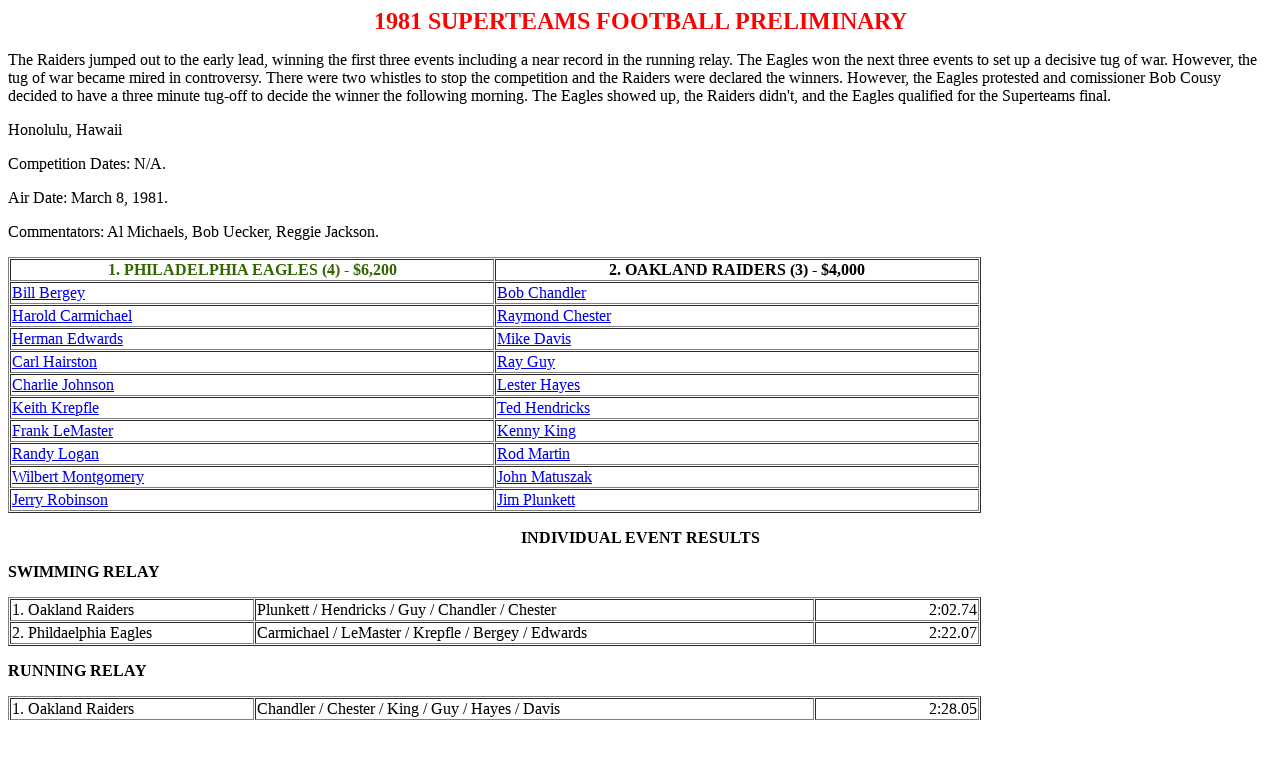

--- FILE ---
content_type: text/html
request_url: http://www.thesuperstars.org/comp/81fbteam.html
body_size: 2134
content:
<!DOCTYPE HTML PUBLIC "-//W3C//DTD HTML 3.2//EN">
<HTML>

<HEAD>
	<META HTTP-EQUIV="Content-Type" CONTENT="text/html;CHARSET=iso-8859-1">
	<META NAME="GENERATOR" Content="Symantec Visual Page 1.0.3">
	<TITLE>1981 SUPERTEAMS FOOTBALL PRELIMINARY</TITLE>
</HEAD>

<BODY>

<P ALIGN="CENTER"><FONT SIZE="5" COLOR="#FF0000"><B>1981 SUPERTEAMS FOOTBALL PRELIMINARY</B></FONT></P>
<P>The Raiders jumped out to the early lead, winning the first three events including
a near record in the running relay. The Eagles won the next three events to set up
a decisive tug of war. However, the tug of war became mired in controversy.  There
were two whistles to stop the competition and the Raiders were declared the winners.
 However, the Eagles protested and comissioner Bob Cousy decided to have a three
minute tug-off to decide the winner the following morning.  The Eagles showed up,
the Raiders didn't, and the Eagles qualified for the Superteams final.</P>
<P>Honolulu, Hawaii</P>
<P>Competition Dates: N/A.</P>
<P>Air Date: March 8, 1981.</P>
<P>Commentators: Al Michaels, Bob Uecker, Reggie Jackson.</P>
<TABLE WIDTH="973" BORDER="1" cellpadding="1" cellspacing="1">
<TR>
		<TD WIDTH="480">
		  <div align="center"><b><font color="#336600">1. PHILADELPHIA EAGLES (4) - $6,200</font></b></div></TD>
    <TD WIDTH="480"><div align="center"><b><font color="#000000">2. OAKLAND RAIDERS (3) - $4,000</font></b></div></TD>
</TR>
	<TR>
		<TD WIDTH="480"><A HREF="http://www.thesuperstars.org/athletes/bergey.html">Bill Bergey</A></TD>
      <TD WIDTH="480"><A HREF="http://www.thesuperstars.org/athletes/chandlerbob.html">Bob Chandler</A></TD>
  </TR>
	<TR>
		<TD WIDTH="480"><A HREF="http://www.thesuperstars.org/athletes/carmichael.html">Harold Carmichael</A></TD>
      <TD WIDTH="480"><A HREF="http://www.thesuperstars.org/athletes/chester.html">Raymond Chester</A></TD>
  </TR>
	<TR>
		<TD WIDTH="480"><A HREF="http://www.thesuperstars.org/athletes/edwards.html">Herman Edwards</A></TD>
      <TD WIDTH="480"><A HREF="http://www.thesuperstars.org/athletes/davismike.html">Mike Davis</A></TD>
  </TR>
	<TR>
		<TD WIDTH="480"><A HREF="http://www.thesuperstars.org/athletes/hairston.html">Carl Hairston</A></TD>
      <TD WIDTH="480"><A HREF="http://www.thesuperstars.org/athletes/guy.html">Ray Guy</A></TD>
  </TR>
	<TR>
		<TD WIDTH="480"><A HREF="http://www.thesuperstars.org/athletes/johnsoncharlie.html">Charlie Johnson</A></TD>
      <TD WIDTH="480"><A HREF="http://www.thesuperstars.org/athletes/hayeslester.html">Lester Hayes</A></TD>
  </TR>
	<TR>
		<TD WIDTH="480"><A HREF="http://www.thesuperstars.org/athletes/krepfle.html">Keith Krepfle</A></TD>
      <TD WIDTH="480"><A HREF="http://www.thesuperstars.org/athletes/hendricks.html">Ted Hendricks</A></TD>
</TR>
	<TR>
		<TD WIDTH="480"><A HREF="http://www.thesuperstars.org/athletes/lemaster.html">Frank LeMaster</A></TD>
      <TD WIDTH="480"><A HREF="http://www.thesuperstars.org/athletes/kingkenny.html">Kenny King</A></TD>
  </TR>
	<TR>
		<TD WIDTH="480"><a href="http://www.thesuperstars.org/athletes/loganrandy.html">Randy Logan</a></TD>
      <TD WIDTH="480"><a href="http://www.thesuperstars.org/athletes/martinrod.html">Rod Martin</a></TD>
  </TR>
	<TR>
		<TD WIDTH="480"><A HREF="http://www.thesuperstars.org/athletes/montgomery.html">Wilbert Montgomery</A></TD>
      <TD WIDTH="480"><A HREF="http://www.thesuperstars.org/athletes/mastuszak.html">John Matuszak</A></TD>
  </TR>
	<TR>
		<TD WIDTH="480"><p><a href="http://www.thesuperstars.org/athletes/robinsonjerry.html">Jerry Robinson</a><a href="../athletes/zachary.html"></a></p>	    </TD>
	    <TD WIDTH="480"><a href="http://www.thesuperstars.org/athletes/plunkett.html">Jim Plunkett</a></TD>
  </TR>
</TABLE>
</P>
<P ALIGN="CENTER"><B>INDIVIDUAL EVENT RESULTS</B></P>
<P><B>SWIMMING RELAY</B></P>
<TABLE width="973" BORDER="1" cellpadding="1" cellspacing="1">
<TR>
  <TD WIDTH="240">1. Oakland Raiders</TD>
	<TD WIDTH="555" HEIGHT="13">Plunkett / Hendricks / Guy / Chandler / Chester</TD>
  <TD WIDTH="160" HEIGHT="13">
	  <P ALIGN="RIGHT">2:02.74</TD>
  </TR>
	<TR>
	  <TD>2. Phildaelphia Eagles</TD>
	  <TD>Carmichael / LeMaster / Krepfle / Bergey / Edwards</TD>
  <TD>
	  <P ALIGN="RIGHT">2:22.07</TD>
  </TR>
</TABLE>
</P>
<P><B>RUNNING RELAY</B></P>
<TABLE width="973" BORDER="1" cellpadding="1" cellspacing="1">
  <TR>
    <TD WIDTH="240">1. Oakland Raiders</TD>
    <TD WIDTH="555" HEIGHT="13">Chandler / Chester / King / Guy / Hayes / Davis</TD>
    <TD WIDTH="160"><div align="right">2:28.05</div></TD>
  </TR>
  <TR>
    <TD>2. Philadelphia Eagles</TD>
    <TD WIDTH="529">Logan / LeMaster / Carmichael / Robinson / Edwards / Montgomery</TD>
    <TD WIDTH="160"><div align="right">2:35.51</div></TD>
  </TR>
</TABLE>
<P><B>OBSTACLE COURSE</B></P>
<TABLE width="413" BORDER="1" cellpadding="1" cellspacing="1">
<TR>
  <TD WIDTH="240">1. Oakland Raiders</TD>
	<TD WIDTH="160">
    <P ALIGN="RIGHT"></TD>
  </TR>
	<TR>
	  <TD>2. Philadelphia Eagles</TD>
	  <TD>
	  <P ALIGN="RIGHT">+5.65</TD>
  </TR>
</TABLE>
<TABLE WIDTH="973" BORDER="1" cellpadding="1" cellspacing="1">
<TR>
		<TD><b><font color="#000000">OAKLAND RAIDERS</font></b></TD>
<TD>
	  <P ALIGN="RIGHT">TIME
    </TD>
<TD>
	  <P ALIGN="RIGHT">PENALTIES
    </TD>
<TD>
	  <P ALIGN="RIGHT">FINAL TIME
    </TD>
	<TD><b><font color="#009900">PHILADELPHIA EAGLES</font></b></TD>
    <TD>
	  <P ALIGN="RIGHT">TIME
    </TD>
<TD>
	  <P ALIGN="RIGHT">PENALTIES
    </TD>
<TD WIDTH="60">
	  <P ALIGN="RIGHT">FINAL TIME		</TD>
  </TR>
	<TR>
		<TD WIDTH="240">N/A</TD>
      <TD WIDTH="60">
	    <P ALIGN="RIGHT"></TD>
	  <TD WIDTH="105">&nbsp;</TD>
      <TD WIDTH="60">
	    <P ALIGN="RIGHT"></TD>
	  <TD WIDTH="240">N/A</TD>
      <TD WIDTH="60">
	    <P ALIGN="RIGHT"></TD>
  <TD WIDTH="105">&nbsp;</TD>
  <TD>
	  <P ALIGN="RIGHT"></TD>
  </TR>
	<TR>
		<TD>N/A</TD>
      <TD>
	    <P ALIGN="RIGHT"></TD>
  <TD WIDTH="101"><P ALIGN="RIGHT"></TD>
  <TD>
	  <P ALIGN="RIGHT"></TD>
	  <TD>N/A</TD>
      <TD>
	    <P ALIGN="RIGHT"></TD>
  <TD>&nbsp;</TD>
  <TD>
	  <P ALIGN="RIGHT"></TD>
  </TR>
	<TR>
		<TD>N/A</TD>
      <TD>
	    <P ALIGN="RIGHT"></TD>
  <TD>&nbsp;</TD>
  <TD>
	  <P ALIGN="RIGHT"></TD>
	  <TD>N/A</TD>
      <TD>
	    <P ALIGN="RIGHT"></TD>
  <TD>&nbsp;</TD>
  <TD>
	  <P ALIGN="RIGHT"></TD>
  </TR>
	<TR>
		<TD>Kenny King</TD>
      <TD>
	    <P ALIGN="RIGHT">30.96</TD>
  <TD>&nbsp;</TD>
  <TD>
	  <P ALIGN="RIGHT">30.96</TD>
	  <TD>Jerry Robinson</TD>
  <TD>
	  <P ALIGN="RIGHT">29.09</TD>
  <TD>
	  <P ALIGN="RIGHT"></TD>
  <TD>
	  <P ALIGN="RIGHT">29.09</TD>
  </TR>
	<TR>
		<TD>Mike Davis</TD>
  <TD>
	  <P ALIGN="RIGHT">N/A</TD>
  <TD>
	  <P ALIGN="RIGHT"></TD>
  <TD>
	  <P ALIGN="RIGHT">N/A</TD>
	  <TD>Randy Logan</TD>
  <TD>
	  <P ALIGN="RIGHT">N/A</TD>
  <TD>
	  <P ALIGN="RIGHT"></TD>
  <TD>
	  <P ALIGN="RIGHT">N/A</TD>
  </TR>
	<TR>
		<TD>Ray Guy</TD>
  <TD>
	  <P ALIGN="RIGHT">N/A</TD>
  <TD>&nbsp;</TD>
  <TD>
	  <P ALIGN="RIGHT">N/A</TD>
	  <TD>Wilbert Montgomery</TD>
  <TD>
	  <P ALIGN="RIGHT">N/A</TD>
  <TD>&nbsp;</TD>
  <TD>
	  <P ALIGN="RIGHT">N/A</TD>
  </TR>
</TABLE>
</P>
</P>
<P><B>VOLLEYBALL</B></P>
<TABLE width="413" BORDER="1" cellpadding="1" cellspacing="1">
<TR>
  <TD WIDTH="240">1. Philadelphia Eagles</TD>
	<TD WIDTH="160" HEIGHT="13">
	  <P ALIGN="RIGHT">15</TD>
  </TR>
	<TR>
	  <TD>2. Oakland Raiders</TD>
	  <TD WIDTH="160">
		  <P ALIGN="RIGHT">9</TD>
  </TR>
</TABLE>
</P>
<P><B>HAWAIIAN RELAY</B></P>
<TABLE WIDTH="973" BORDER="1" cellpadding="1" cellspacing="1">
  <TR>
    <TD WIDTH="240">1. Philadelphia Eagles</TD>
    <TD WIDTH="555" HEIGHT="13">Johnson / Edwards / LeMaster / Krepfle / Bergey / Robinson</TD>
    <TD WIDTH="160" HEIGHT="13"><P ALIGN="right">2:49.04</TD>
  </TR>
  <TR>
    <TD>2. Oakland Raiders</TD>
    <TD WIDTH="555">Matuszak / Plunkett / Chandler / Guy / Hendricks / Hayes</TD>
    <TD><P ALIGN="right">2:50.82</TD>
  </TR>
</TABLE>
<P><B>WAR CANOE RACE</B></P>
<TABLE width="413" BORDER="1" cellpadding="1" cellspacing="1">
<TR>
  <TD WIDTH="240">1. Philadelphia Eagles</TD>
  <TD WIDTH="160" HEIGHT="13">
	  <P ALIGN="RIGHT">3:26.07</TD>
  </TR>
	<TR>
	  <TD>2. Oakland Raiders</TD>
	  <TD><div align="right">4:02.76</div></TD>
  </TR>
</TABLE>
</P>
<P><B>TUG OF WAR</B></P>

<TABLE width="413" BORDER="1" cellpadding="1" cellspacing="1">
<TR>
  <TD WIDTH="240">1. Philadelphia Eagles</TD>
  <TD WIDTH="160" HEIGHT="13"><div align="right">forfeit</div></TD>
  </TR>
	<TR>
	  <TD>2. Oakland Raiders</TD>
	  <TD></TD>
  </TR>
</TABLE>



<p>e = estimated time</p>
<p>r = Superstars record</p>
<p>N/A = result not available</p>
<p>dnf - did not finish</p>
<p>nm - no mark</p>
<p align="center"><a href="../index.html">HOME</a></p>
</BODY>

</HTML>